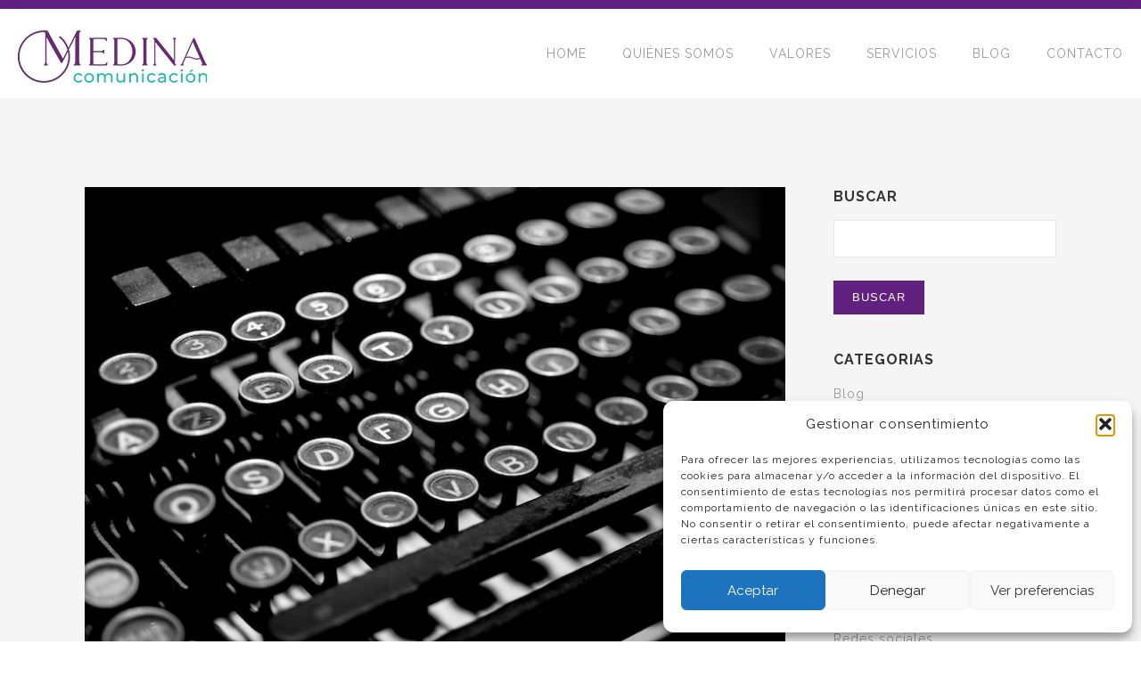

--- FILE ---
content_type: text/html; charset=UTF-8
request_url: https://www.medinacomunicacion.com/tag/citar/
body_size: 13443
content:
<!DOCTYPE html>
<!--[if lt IE 7]> <html class="no-js ie6 oldie"> <![endif]-->
<!--[if IE 7]>    <html class="no-js ie7 oldie"> <![endif]-->
<!--[if IE 8]>    <html class="no-js ie8 oldie"> <![endif]-->
<!--[if gt IE 8]><!-->
<html lang="es" class='no-js'>
    <!--<![endif]-->
    <head>
        <meta charset="UTF-8">
        <meta content='width=device-width, initial-scale=1.0' name='viewport'>
        <meta content='Consultoria de comunicación, relaciones públicas y gestiones con medios' name='description'>
        <meta content='Alicia Medina Comunicación' name='author'>
        <!--
          hash is
        -->
        <title>
            Tag Archive for &quot;citar&quot; - Medina Comunicación        </title>
        <link rel="stylesheet" type="text/css" href="https://www.medinacomunicacion.com/wp-content/themes/medina/style.css" media="all">
        <meta name='robots' content='max-image-preview:large' />
	<style>img:is([sizes="auto" i], [sizes^="auto," i]) { contain-intrinsic-size: 3000px 1500px }</style>
	<link rel='dns-prefetch' href='//static.addtoany.com' />
<link rel='dns-prefetch' href='//www.medinacomunicacion.com' />
<link rel='dns-prefetch' href='//www.googletagmanager.com' />
<script type="text/javascript">
/* <![CDATA[ */
window._wpemojiSettings = {"baseUrl":"https:\/\/s.w.org\/images\/core\/emoji\/16.0.1\/72x72\/","ext":".png","svgUrl":"https:\/\/s.w.org\/images\/core\/emoji\/16.0.1\/svg\/","svgExt":".svg","source":{"concatemoji":"https:\/\/www.medinacomunicacion.com\/wp-includes\/js\/wp-emoji-release.min.js?ver=51830aeb2a51d2359fa9588e028e425f"}};
/*! This file is auto-generated */
!function(s,n){var o,i,e;function c(e){try{var t={supportTests:e,timestamp:(new Date).valueOf()};sessionStorage.setItem(o,JSON.stringify(t))}catch(e){}}function p(e,t,n){e.clearRect(0,0,e.canvas.width,e.canvas.height),e.fillText(t,0,0);var t=new Uint32Array(e.getImageData(0,0,e.canvas.width,e.canvas.height).data),a=(e.clearRect(0,0,e.canvas.width,e.canvas.height),e.fillText(n,0,0),new Uint32Array(e.getImageData(0,0,e.canvas.width,e.canvas.height).data));return t.every(function(e,t){return e===a[t]})}function u(e,t){e.clearRect(0,0,e.canvas.width,e.canvas.height),e.fillText(t,0,0);for(var n=e.getImageData(16,16,1,1),a=0;a<n.data.length;a++)if(0!==n.data[a])return!1;return!0}function f(e,t,n,a){switch(t){case"flag":return n(e,"\ud83c\udff3\ufe0f\u200d\u26a7\ufe0f","\ud83c\udff3\ufe0f\u200b\u26a7\ufe0f")?!1:!n(e,"\ud83c\udde8\ud83c\uddf6","\ud83c\udde8\u200b\ud83c\uddf6")&&!n(e,"\ud83c\udff4\udb40\udc67\udb40\udc62\udb40\udc65\udb40\udc6e\udb40\udc67\udb40\udc7f","\ud83c\udff4\u200b\udb40\udc67\u200b\udb40\udc62\u200b\udb40\udc65\u200b\udb40\udc6e\u200b\udb40\udc67\u200b\udb40\udc7f");case"emoji":return!a(e,"\ud83e\udedf")}return!1}function g(e,t,n,a){var r="undefined"!=typeof WorkerGlobalScope&&self instanceof WorkerGlobalScope?new OffscreenCanvas(300,150):s.createElement("canvas"),o=r.getContext("2d",{willReadFrequently:!0}),i=(o.textBaseline="top",o.font="600 32px Arial",{});return e.forEach(function(e){i[e]=t(o,e,n,a)}),i}function t(e){var t=s.createElement("script");t.src=e,t.defer=!0,s.head.appendChild(t)}"undefined"!=typeof Promise&&(o="wpEmojiSettingsSupports",i=["flag","emoji"],n.supports={everything:!0,everythingExceptFlag:!0},e=new Promise(function(e){s.addEventListener("DOMContentLoaded",e,{once:!0})}),new Promise(function(t){var n=function(){try{var e=JSON.parse(sessionStorage.getItem(o));if("object"==typeof e&&"number"==typeof e.timestamp&&(new Date).valueOf()<e.timestamp+604800&&"object"==typeof e.supportTests)return e.supportTests}catch(e){}return null}();if(!n){if("undefined"!=typeof Worker&&"undefined"!=typeof OffscreenCanvas&&"undefined"!=typeof URL&&URL.createObjectURL&&"undefined"!=typeof Blob)try{var e="postMessage("+g.toString()+"("+[JSON.stringify(i),f.toString(),p.toString(),u.toString()].join(",")+"));",a=new Blob([e],{type:"text/javascript"}),r=new Worker(URL.createObjectURL(a),{name:"wpTestEmojiSupports"});return void(r.onmessage=function(e){c(n=e.data),r.terminate(),t(n)})}catch(e){}c(n=g(i,f,p,u))}t(n)}).then(function(e){for(var t in e)n.supports[t]=e[t],n.supports.everything=n.supports.everything&&n.supports[t],"flag"!==t&&(n.supports.everythingExceptFlag=n.supports.everythingExceptFlag&&n.supports[t]);n.supports.everythingExceptFlag=n.supports.everythingExceptFlag&&!n.supports.flag,n.DOMReady=!1,n.readyCallback=function(){n.DOMReady=!0}}).then(function(){return e}).then(function(){var e;n.supports.everything||(n.readyCallback(),(e=n.source||{}).concatemoji?t(e.concatemoji):e.wpemoji&&e.twemoji&&(t(e.twemoji),t(e.wpemoji)))}))}((window,document),window._wpemojiSettings);
/* ]]> */
</script>
<style id='wp-emoji-styles-inline-css' type='text/css'>

	img.wp-smiley, img.emoji {
		display: inline !important;
		border: none !important;
		box-shadow: none !important;
		height: 1em !important;
		width: 1em !important;
		margin: 0 0.07em !important;
		vertical-align: -0.1em !important;
		background: none !important;
		padding: 0 !important;
	}
</style>
<link rel='stylesheet' id='wp-block-library-css' href='https://www.medinacomunicacion.com/wp-includes/css/dist/block-library/style.min.css?ver=51830aeb2a51d2359fa9588e028e425f' type='text/css' media='all' />
<style id='classic-theme-styles-inline-css' type='text/css'>
/*! This file is auto-generated */
.wp-block-button__link{color:#fff;background-color:#32373c;border-radius:9999px;box-shadow:none;text-decoration:none;padding:calc(.667em + 2px) calc(1.333em + 2px);font-size:1.125em}.wp-block-file__button{background:#32373c;color:#fff;text-decoration:none}
</style>
<style id='global-styles-inline-css' type='text/css'>
:root{--wp--preset--aspect-ratio--square: 1;--wp--preset--aspect-ratio--4-3: 4/3;--wp--preset--aspect-ratio--3-4: 3/4;--wp--preset--aspect-ratio--3-2: 3/2;--wp--preset--aspect-ratio--2-3: 2/3;--wp--preset--aspect-ratio--16-9: 16/9;--wp--preset--aspect-ratio--9-16: 9/16;--wp--preset--color--black: #000000;--wp--preset--color--cyan-bluish-gray: #abb8c3;--wp--preset--color--white: #ffffff;--wp--preset--color--pale-pink: #f78da7;--wp--preset--color--vivid-red: #cf2e2e;--wp--preset--color--luminous-vivid-orange: #ff6900;--wp--preset--color--luminous-vivid-amber: #fcb900;--wp--preset--color--light-green-cyan: #7bdcb5;--wp--preset--color--vivid-green-cyan: #00d084;--wp--preset--color--pale-cyan-blue: #8ed1fc;--wp--preset--color--vivid-cyan-blue: #0693e3;--wp--preset--color--vivid-purple: #9b51e0;--wp--preset--gradient--vivid-cyan-blue-to-vivid-purple: linear-gradient(135deg,rgba(6,147,227,1) 0%,rgb(155,81,224) 100%);--wp--preset--gradient--light-green-cyan-to-vivid-green-cyan: linear-gradient(135deg,rgb(122,220,180) 0%,rgb(0,208,130) 100%);--wp--preset--gradient--luminous-vivid-amber-to-luminous-vivid-orange: linear-gradient(135deg,rgba(252,185,0,1) 0%,rgba(255,105,0,1) 100%);--wp--preset--gradient--luminous-vivid-orange-to-vivid-red: linear-gradient(135deg,rgba(255,105,0,1) 0%,rgb(207,46,46) 100%);--wp--preset--gradient--very-light-gray-to-cyan-bluish-gray: linear-gradient(135deg,rgb(238,238,238) 0%,rgb(169,184,195) 100%);--wp--preset--gradient--cool-to-warm-spectrum: linear-gradient(135deg,rgb(74,234,220) 0%,rgb(151,120,209) 20%,rgb(207,42,186) 40%,rgb(238,44,130) 60%,rgb(251,105,98) 80%,rgb(254,248,76) 100%);--wp--preset--gradient--blush-light-purple: linear-gradient(135deg,rgb(255,206,236) 0%,rgb(152,150,240) 100%);--wp--preset--gradient--blush-bordeaux: linear-gradient(135deg,rgb(254,205,165) 0%,rgb(254,45,45) 50%,rgb(107,0,62) 100%);--wp--preset--gradient--luminous-dusk: linear-gradient(135deg,rgb(255,203,112) 0%,rgb(199,81,192) 50%,rgb(65,88,208) 100%);--wp--preset--gradient--pale-ocean: linear-gradient(135deg,rgb(255,245,203) 0%,rgb(182,227,212) 50%,rgb(51,167,181) 100%);--wp--preset--gradient--electric-grass: linear-gradient(135deg,rgb(202,248,128) 0%,rgb(113,206,126) 100%);--wp--preset--gradient--midnight: linear-gradient(135deg,rgb(2,3,129) 0%,rgb(40,116,252) 100%);--wp--preset--font-size--small: 13px;--wp--preset--font-size--medium: 20px;--wp--preset--font-size--large: 36px;--wp--preset--font-size--x-large: 42px;--wp--preset--spacing--20: 0.44rem;--wp--preset--spacing--30: 0.67rem;--wp--preset--spacing--40: 1rem;--wp--preset--spacing--50: 1.5rem;--wp--preset--spacing--60: 2.25rem;--wp--preset--spacing--70: 3.38rem;--wp--preset--spacing--80: 5.06rem;--wp--preset--shadow--natural: 6px 6px 9px rgba(0, 0, 0, 0.2);--wp--preset--shadow--deep: 12px 12px 50px rgba(0, 0, 0, 0.4);--wp--preset--shadow--sharp: 6px 6px 0px rgba(0, 0, 0, 0.2);--wp--preset--shadow--outlined: 6px 6px 0px -3px rgba(255, 255, 255, 1), 6px 6px rgba(0, 0, 0, 1);--wp--preset--shadow--crisp: 6px 6px 0px rgba(0, 0, 0, 1);}:where(.is-layout-flex){gap: 0.5em;}:where(.is-layout-grid){gap: 0.5em;}body .is-layout-flex{display: flex;}.is-layout-flex{flex-wrap: wrap;align-items: center;}.is-layout-flex > :is(*, div){margin: 0;}body .is-layout-grid{display: grid;}.is-layout-grid > :is(*, div){margin: 0;}:where(.wp-block-columns.is-layout-flex){gap: 2em;}:where(.wp-block-columns.is-layout-grid){gap: 2em;}:where(.wp-block-post-template.is-layout-flex){gap: 1.25em;}:where(.wp-block-post-template.is-layout-grid){gap: 1.25em;}.has-black-color{color: var(--wp--preset--color--black) !important;}.has-cyan-bluish-gray-color{color: var(--wp--preset--color--cyan-bluish-gray) !important;}.has-white-color{color: var(--wp--preset--color--white) !important;}.has-pale-pink-color{color: var(--wp--preset--color--pale-pink) !important;}.has-vivid-red-color{color: var(--wp--preset--color--vivid-red) !important;}.has-luminous-vivid-orange-color{color: var(--wp--preset--color--luminous-vivid-orange) !important;}.has-luminous-vivid-amber-color{color: var(--wp--preset--color--luminous-vivid-amber) !important;}.has-light-green-cyan-color{color: var(--wp--preset--color--light-green-cyan) !important;}.has-vivid-green-cyan-color{color: var(--wp--preset--color--vivid-green-cyan) !important;}.has-pale-cyan-blue-color{color: var(--wp--preset--color--pale-cyan-blue) !important;}.has-vivid-cyan-blue-color{color: var(--wp--preset--color--vivid-cyan-blue) !important;}.has-vivid-purple-color{color: var(--wp--preset--color--vivid-purple) !important;}.has-black-background-color{background-color: var(--wp--preset--color--black) !important;}.has-cyan-bluish-gray-background-color{background-color: var(--wp--preset--color--cyan-bluish-gray) !important;}.has-white-background-color{background-color: var(--wp--preset--color--white) !important;}.has-pale-pink-background-color{background-color: var(--wp--preset--color--pale-pink) !important;}.has-vivid-red-background-color{background-color: var(--wp--preset--color--vivid-red) !important;}.has-luminous-vivid-orange-background-color{background-color: var(--wp--preset--color--luminous-vivid-orange) !important;}.has-luminous-vivid-amber-background-color{background-color: var(--wp--preset--color--luminous-vivid-amber) !important;}.has-light-green-cyan-background-color{background-color: var(--wp--preset--color--light-green-cyan) !important;}.has-vivid-green-cyan-background-color{background-color: var(--wp--preset--color--vivid-green-cyan) !important;}.has-pale-cyan-blue-background-color{background-color: var(--wp--preset--color--pale-cyan-blue) !important;}.has-vivid-cyan-blue-background-color{background-color: var(--wp--preset--color--vivid-cyan-blue) !important;}.has-vivid-purple-background-color{background-color: var(--wp--preset--color--vivid-purple) !important;}.has-black-border-color{border-color: var(--wp--preset--color--black) !important;}.has-cyan-bluish-gray-border-color{border-color: var(--wp--preset--color--cyan-bluish-gray) !important;}.has-white-border-color{border-color: var(--wp--preset--color--white) !important;}.has-pale-pink-border-color{border-color: var(--wp--preset--color--pale-pink) !important;}.has-vivid-red-border-color{border-color: var(--wp--preset--color--vivid-red) !important;}.has-luminous-vivid-orange-border-color{border-color: var(--wp--preset--color--luminous-vivid-orange) !important;}.has-luminous-vivid-amber-border-color{border-color: var(--wp--preset--color--luminous-vivid-amber) !important;}.has-light-green-cyan-border-color{border-color: var(--wp--preset--color--light-green-cyan) !important;}.has-vivid-green-cyan-border-color{border-color: var(--wp--preset--color--vivid-green-cyan) !important;}.has-pale-cyan-blue-border-color{border-color: var(--wp--preset--color--pale-cyan-blue) !important;}.has-vivid-cyan-blue-border-color{border-color: var(--wp--preset--color--vivid-cyan-blue) !important;}.has-vivid-purple-border-color{border-color: var(--wp--preset--color--vivid-purple) !important;}.has-vivid-cyan-blue-to-vivid-purple-gradient-background{background: var(--wp--preset--gradient--vivid-cyan-blue-to-vivid-purple) !important;}.has-light-green-cyan-to-vivid-green-cyan-gradient-background{background: var(--wp--preset--gradient--light-green-cyan-to-vivid-green-cyan) !important;}.has-luminous-vivid-amber-to-luminous-vivid-orange-gradient-background{background: var(--wp--preset--gradient--luminous-vivid-amber-to-luminous-vivid-orange) !important;}.has-luminous-vivid-orange-to-vivid-red-gradient-background{background: var(--wp--preset--gradient--luminous-vivid-orange-to-vivid-red) !important;}.has-very-light-gray-to-cyan-bluish-gray-gradient-background{background: var(--wp--preset--gradient--very-light-gray-to-cyan-bluish-gray) !important;}.has-cool-to-warm-spectrum-gradient-background{background: var(--wp--preset--gradient--cool-to-warm-spectrum) !important;}.has-blush-light-purple-gradient-background{background: var(--wp--preset--gradient--blush-light-purple) !important;}.has-blush-bordeaux-gradient-background{background: var(--wp--preset--gradient--blush-bordeaux) !important;}.has-luminous-dusk-gradient-background{background: var(--wp--preset--gradient--luminous-dusk) !important;}.has-pale-ocean-gradient-background{background: var(--wp--preset--gradient--pale-ocean) !important;}.has-electric-grass-gradient-background{background: var(--wp--preset--gradient--electric-grass) !important;}.has-midnight-gradient-background{background: var(--wp--preset--gradient--midnight) !important;}.has-small-font-size{font-size: var(--wp--preset--font-size--small) !important;}.has-medium-font-size{font-size: var(--wp--preset--font-size--medium) !important;}.has-large-font-size{font-size: var(--wp--preset--font-size--large) !important;}.has-x-large-font-size{font-size: var(--wp--preset--font-size--x-large) !important;}
:where(.wp-block-post-template.is-layout-flex){gap: 1.25em;}:where(.wp-block-post-template.is-layout-grid){gap: 1.25em;}
:where(.wp-block-columns.is-layout-flex){gap: 2em;}:where(.wp-block-columns.is-layout-grid){gap: 2em;}
:root :where(.wp-block-pullquote){font-size: 1.5em;line-height: 1.6;}
</style>
<link rel='stylesheet' id='cmplz-general-css' href='https://www.medinacomunicacion.com/wp-content/plugins/complianz-gdpr/assets/css/cookieblocker.min.css?ver=1766053673' type='text/css' media='all' />
<link rel='stylesheet' id='addtoany-css' href='https://www.medinacomunicacion.com/wp-content/plugins/add-to-any/addtoany.min.css?ver=1.16' type='text/css' media='all' />
<script type="text/javascript" id="addtoany-core-js-before">
/* <![CDATA[ */
window.a2a_config=window.a2a_config||{};a2a_config.callbacks=[];a2a_config.overlays=[];a2a_config.templates={};a2a_localize = {
	Share: "Compartir",
	Save: "Guardar",
	Subscribe: "Suscribir",
	Email: "Correo electrónico",
	Bookmark: "Marcador",
	ShowAll: "Mostrar todo",
	ShowLess: "Mostrar menos",
	FindServices: "Encontrar servicio(s)",
	FindAnyServiceToAddTo: "Encuentra al instante cualquier servicio para añadir a",
	PoweredBy: "Funciona con",
	ShareViaEmail: "Compartir por correo electrónico",
	SubscribeViaEmail: "Suscribirse a través de correo electrónico",
	BookmarkInYourBrowser: "Añadir a marcadores de tu navegador",
	BookmarkInstructions: "Presiona «Ctrl+D» o «\u2318+D» para añadir esta página a marcadores",
	AddToYourFavorites: "Añadir a tus favoritos",
	SendFromWebOrProgram: "Enviar desde cualquier dirección o programa de correo electrónico ",
	EmailProgram: "Programa de correo electrónico",
	More: "Más&#8230;",
	ThanksForSharing: "¡Gracias por compartir!",
	ThanksForFollowing: "¡Gracias por seguirnos!"
};
/* ]]> */
</script>
<script type="text/javascript" defer src="https://static.addtoany.com/menu/page.js" id="addtoany-core-js"></script>
<script type="text/javascript" src="https://www.medinacomunicacion.com/wp-includes/js/jquery/jquery.min.js?ver=3.7.1" id="jquery-core-js"></script>
<script type="text/javascript" src="https://www.medinacomunicacion.com/wp-includes/js/jquery/jquery-migrate.min.js?ver=3.4.1" id="jquery-migrate-js"></script>
<script type="text/javascript" defer src="https://www.medinacomunicacion.com/wp-content/plugins/add-to-any/addtoany.min.js?ver=1.1" id="addtoany-jquery-js"></script>

<!-- Fragmento de código de la etiqueta de Google (gtag.js) añadida por Site Kit -->
<!-- Fragmento de código de Google Analytics añadido por Site Kit -->
<script type="text/javascript" src="https://www.googletagmanager.com/gtag/js?id=GT-NGPXLR7" id="google_gtagjs-js" async></script>
<script type="text/javascript" id="google_gtagjs-js-after">
/* <![CDATA[ */
window.dataLayer = window.dataLayer || [];function gtag(){dataLayer.push(arguments);}
gtag("set","linker",{"domains":["www.medinacomunicacion.com"]});
gtag("js", new Date());
gtag("set", "developer_id.dZTNiMT", true);
gtag("config", "GT-NGPXLR7");
/* ]]> */
</script>
<link rel="https://api.w.org/" href="https://www.medinacomunicacion.com/wp-json/" /><link rel="alternate" title="JSON" type="application/json" href="https://www.medinacomunicacion.com/wp-json/wp/v2/tags/71" /><meta name="generator" content="Site Kit by Google 1.168.0" />			<style>.cmplz-hidden {
					display: none !important;
				}</style><link rel="icon" href="https://www.medinacomunicacion.com/wp-content/uploads/2022/09/cropped-circular-degradado_150ppp-copia-32x32.png" sizes="32x32" />
<link rel="icon" href="https://www.medinacomunicacion.com/wp-content/uploads/2022/09/cropped-circular-degradado_150ppp-copia-192x192.png" sizes="192x192" />
<link rel="apple-touch-icon" href="https://www.medinacomunicacion.com/wp-content/uploads/2022/09/cropped-circular-degradado_150ppp-copia-180x180.png" />
<meta name="msapplication-TileImage" content="https://www.medinacomunicacion.com/wp-content/uploads/2022/09/cropped-circular-degradado_150ppp-copia-270x270.png" />
        <script src="https://www.medinacomunicacion.com/wp-content/themes/medina/js/libs.js" type="text/javascript"></script>
        <script>
            // terrificjs bootstrap
            (function ($) {
                jQuery(document).ready(function () {
                    var $page = jQuery('body');
                    var config = {
                        dependencyPath: {
                            plugin: 'https://www.medinacomunicacion.com/wp-content/themes/medina/js/'
                        }
                    }
                    var application = new Tc.Application($page, config);
                    application.registerModules();
                    application.start();
                });
            })(Tc.$);
        </script>
        <link rel="shortcut icon" href="https://www.medinacomunicacion.com/wp-content/themes/medina/images/favicon.ico"/>
        <link href="https://fonts.googleapis.com/css?family=Raleway:400,700,300" media="screen" rel="stylesheet" type="text/css" />
        <script src="https://www.medinacomunicacion.com/wp-content/themes/medina/js/masonry.pkgd.js" type="text/javascript"></script>
        <script src="https://www.medinacomunicacion.com/wp-content/themes/medina/js/imagesloaded.pkgd.min.js" type="text/javascript"></script>
        <script src="https://www.medinacomunicacion.com/wp-content/themes/medina/js/slick.min.js" type="text/javascript"></script>
        <script src="https://www.medinacomunicacion.com/wp-content/themes/medina/js/jquery.cookie.js" type="text/javascript"></script>
        <script src="https://www.medinacomunicacion.com/wp-content/themes/medina/js/json2.js" type="text/javascript"></script>
        <script src="https://www.medinacomunicacion.com/wp-content/themes/medina/js/jquery.url.js" type="text/javascript"></script>

<script type="text/plain" data-service="google-analytics" data-category="statistics">
 (function(i,s,o,g,r,a,m){i['GoogleAnalyticsObject']=r;i[r]=i[r]||function(){
 (i[r].q=i[r].q||[]).push(arguments)},i[r].l=1*new Date();a=s.createElement(o),
 m=s.getElementsByTagName(o)[0];a.async=1;a.src=g;m.parentNode.insertBefore(a,m)
 })(window,document,'script','https://www.google-analytics.com/analytics.js','ga');

 ga('create', 'UA-81424118-1', 'auto');
 ga('send', 'pageview');

</script>

    </head>
    <body data-rsssl=1 data-cmplz=1 class=''>
        <a id='top'></a>
        <div style="border-top: 10px solid #612080"></div>
        <div class='contain-to-grid sticky fullwidth'>
            <nav class='top-bar onepage' data-options='sticky_on: large' data-topbar=''>
                <ul class='title-area'>
                    <li class='name'>
                        <h1>
                            <a href='https://www.medinacomunicacion.com/'>
                                <img alt="" src="https://www.medinacomunicacion.com/wp-content/themes/medina/images/logo.png" />
                            </a>
                        </h1>
                    </li>
                    <li class='toggle-topbar menu-icon'>
                        <a href='#'>Menu</a>
                    </li>
                </ul>

                        <section class='top-bar-sectionPage'>
                            <ul class='right'>
                                <li>
                                    <a href='https://www.medinacomunicacion.com/#top'>HOME</a>
                                </li>
                                <li>
                                    <a href='https://www.medinacomunicacion.com/#about'>QUIÉNES SOMOS</a>
                                </li>
                                <li>
                                    <a href='https://www.medinacomunicacion.com/#valors'>VALORES</a>
                                </li>
                                <li>
                                    <a href='https://www.medinacomunicacion.com/#services'>SERVICIOS</a>
                                </li>
                                <li>
                                    <a href='https://www.medinacomunicacion.com/#blog'>BLOG</a>
                                </li>
                                <li>
                                <a href='https://www.medinacomunicacion.com/#contact'>CONTACTO</a>
                            </li>
                            </ul>



                    </section>
            </nav>
        </div>
        <div id='main' role='main'>
<div class='full' style='background: #f5f5f5'>
    <div class='row'>
        <div class='large-9 columns'>
            
            <div class='big mod modBlogPost'>
                <div class='images'>
                    <div class='image'>
                        <!-- imagenes a 800 por 533 -->
                        <img width="800" height="533" src="https://www.medinacomunicacion.com/wp-content/uploads/2017/12/periodismo.jpg" class="attachment-full size-full wp-post-image" alt="" decoding="async" fetchpriority="high" srcset="https://www.medinacomunicacion.com/wp-content/uploads/2017/12/periodismo.jpg 800w, https://www.medinacomunicacion.com/wp-content/uploads/2017/12/periodismo-300x200.jpg 300w, https://www.medinacomunicacion.com/wp-content/uploads/2017/12/periodismo-768x512.jpg 768w" sizes="(max-width: 800px) 100vw, 800px" />                    </div>
                </div>
                <div class='content'>
                    <p class='info'>
                        </span>
                        </span>
                    </p>
                    <h3><a href="https://www.medinacomunicacion.com/citar-la-fuente-una-cuestion-de-respeto/">Citar la fuente: una cuestión de respeto</a></h3>
                    <p>A todos nos gusta que se reconozcan nuestros méritos y en el caso de los medios de comunicación es de recibo que si dan una primicia o una exclusiva se les cite. <strong>Veo cómo algunos periodistas muestran su enfado en las redes sociales cuando otro medio se hace eco de una publicación o más bien la hace suya sin mencionar la fuente de la que procede.</strong> <a href="https://www.medinacomunicacion.com/citar-la-fuente-una-cuestion-de-respeto/#more-462" class="more-link"><span aria-label="Sigue leyendo Citar la fuente: una cuestión de respeto">(más&hellip;)</span></a></p>
<div class="addtoany_share_save_container addtoany_content addtoany_content_bottom"><div class="addtoany_header">Compartir</div><div class="a2a_kit a2a_kit_size_32 addtoany_list" data-a2a-url="https://www.medinacomunicacion.com/citar-la-fuente-una-cuestion-de-respeto/" data-a2a-title="Citar la fuente: una cuestión de respeto"><a class="a2a_button_linkedin" href="https://www.addtoany.com/add_to/linkedin?linkurl=https%3A%2F%2Fwww.medinacomunicacion.com%2Fcitar-la-fuente-una-cuestion-de-respeto%2F&amp;linkname=Citar%20la%20fuente%3A%20una%20cuesti%C3%B3n%20de%20respeto" title="LinkedIn" rel="nofollow noopener" target="_blank"></a><a class="a2a_button_x" href="https://www.addtoany.com/add_to/x?linkurl=https%3A%2F%2Fwww.medinacomunicacion.com%2Fcitar-la-fuente-una-cuestion-de-respeto%2F&amp;linkname=Citar%20la%20fuente%3A%20una%20cuesti%C3%B3n%20de%20respeto" title="X" rel="nofollow noopener" target="_blank"></a></div></div>                    <div class='spacing'></div>
                    <a class="button small" href="https://www.medinacomunicacion.com/citar-la-fuente-una-cuestion-de-respeto/">Leer más</a>
                </div>
            </div>
            
            
                        <div class='pager' data-connectors='1'>
               
                  &nbsp;&nbsp;  
                   
            </div>
            <div class='four spacing'></div>
        </div>
        <!-- inicio del sidebar -->
        <div class='large-3 columns' id='sidebar'>
    <div id="search-3" class="links widget_search"><h3>Buscar</h3><form role="search" method="get" id="searchform" class="searchform" action="https://www.medinacomunicacion.com/">
				<div>
					<label class="screen-reader-text" for="s">Buscar:</label>
					<input type="text" value="" name="s" id="s" />
					<input type="submit" id="searchsubmit" value="Buscar" />
				</div>
			</form></div><div id="categories-3" class="links widget_categories"><h3>Categorias</h3>
			<ul>
					<li class="cat-item cat-item-376"><a href="https://www.medinacomunicacion.com/category/blog/">Blog</a>
</li>
	<li class="cat-item cat-item-2"><a href="https://www.medinacomunicacion.com/category/blog/comunicacion/">Comunicación</a>
</li>
	<li class="cat-item cat-item-3"><a href="https://www.medinacomunicacion.com/category/blog/comunicacion-interna/">Comunicación interna</a>
</li>
	<li class="cat-item cat-item-422"><a href="https://www.medinacomunicacion.com/category/blog/contenido/">Contenido</a>
</li>
	<li class="cat-item cat-item-4"><a href="https://www.medinacomunicacion.com/category/blog/emprendimiento/">Emprendimiento</a>
</li>
	<li class="cat-item cat-item-572"><a href="https://www.medinacomunicacion.com/category/formacion/">Formación</a>
</li>
	<li class="cat-item cat-item-583"><a href="https://www.medinacomunicacion.com/category/blog/inteligencia-artificial/">Inteligencia artificial</a>
</li>
	<li class="cat-item cat-item-5"><a href="https://www.medinacomunicacion.com/category/blog/marketing/">Marketing</a>
</li>
	<li class="cat-item cat-item-6"><a href="https://www.medinacomunicacion.com/category/blog/periodismo/">Periodismo</a>
</li>
	<li class="cat-item cat-item-417"><a href="https://www.medinacomunicacion.com/category/blog/posicionamiento/">Posicionamiento</a>
</li>
	<li class="cat-item cat-item-7"><a href="https://www.medinacomunicacion.com/category/blog/publicidad/">Publicidad</a>
</li>
	<li class="cat-item cat-item-8"><a href="https://www.medinacomunicacion.com/category/blog/redes-sociales/">Redes sociales</a>
</li>
	<li class="cat-item cat-item-9"><a href="https://www.medinacomunicacion.com/category/blog/television/">Televisión</a>
</li>
			</ul>

			</div><div id="tag_cloud-2" class="links widget_tag_cloud"><h3>Etiquetas</h3><div class="tagcloud"><a href="https://www.medinacomunicacion.com/tag/agencia-de-comunicacion/" class="tag-cloud-link tag-link-388 tag-link-position-1" style="font-size: 11.827338129496pt;" aria-label="agencia de comunicación (11 elementos)">agencia de comunicación</a>
<a href="https://www.medinacomunicacion.com/tag/apm/" class="tag-cloud-link tag-link-32 tag-link-position-2" style="font-size: 10.014388489209pt;" aria-label="apm (7 elementos)">apm</a>
<a href="https://www.medinacomunicacion.com/tag/calidad/" class="tag-cloud-link tag-link-58 tag-link-position-3" style="font-size: 9.5107913669065pt;" aria-label="calidad (6 elementos)">calidad</a>
<a href="https://www.medinacomunicacion.com/tag/campanas/" class="tag-cloud-link tag-link-60 tag-link-position-4" style="font-size: 8pt;" aria-label="campañas (4 elementos)">campañas</a>
<a href="https://www.medinacomunicacion.com/tag/cliente/" class="tag-cloud-link tag-link-72 tag-link-position-5" style="font-size: 8.8057553956835pt;" aria-label="cliente (5 elementos)">cliente</a>
<a href="https://www.medinacomunicacion.com/tag/comercial/" class="tag-cloud-link tag-link-79 tag-link-position-6" style="font-size: 10.014388489209pt;" aria-label="comercial (7 elementos)">comercial</a>
<a href="https://www.medinacomunicacion.com/tag/comunicacion-corporativa/" class="tag-cloud-link tag-link-423 tag-link-position-7" style="font-size: 10.014388489209pt;" aria-label="comunicacion corporativa (7 elementos)">comunicacion corporativa</a>
<a href="https://www.medinacomunicacion.com/tag/comunicacion-2/" class="tag-cloud-link tag-link-84 tag-link-position-8" style="font-size: 22pt;" aria-label="comunicación (121 elementos)">comunicación</a>
<a href="https://www.medinacomunicacion.com/tag/comunicacion-interna/" class="tag-cloud-link tag-link-88 tag-link-position-9" style="font-size: 8.8057553956835pt;" aria-label="comunicación interna (5 elementos)">comunicación interna</a>
<a href="https://www.medinacomunicacion.com/tag/confianza/" class="tag-cloud-link tag-link-96 tag-link-position-10" style="font-size: 8.8057553956835pt;" aria-label="confianza (5 elementos)">confianza</a>
<a href="https://www.medinacomunicacion.com/tag/consejos/" class="tag-cloud-link tag-link-100 tag-link-position-11" style="font-size: 12.834532374101pt;" aria-label="consejos (14 elementos)">consejos</a>
<a href="https://www.medinacomunicacion.com/tag/contenido/" class="tag-cloud-link tag-link-107 tag-link-position-12" style="font-size: 15.05035971223pt;" aria-label="contenido (24 elementos)">contenido</a>
<a href="https://www.medinacomunicacion.com/tag/crisis/" class="tag-cloud-link tag-link-119 tag-link-position-13" style="font-size: 8pt;" aria-label="crisis (4 elementos)">crisis</a>
<a href="https://www.medinacomunicacion.com/tag/empresas/" class="tag-cloud-link tag-link-145 tag-link-position-14" style="font-size: 13.035971223022pt;" aria-label="empresas (15 elementos)">empresas</a>
<a href="https://www.medinacomunicacion.com/tag/entrevista/" class="tag-cloud-link tag-link-148 tag-link-position-15" style="font-size: 11.827338129496pt;" aria-label="entrevista (11 elementos)">entrevista</a>
<a href="https://www.medinacomunicacion.com/tag/errores/" class="tag-cloud-link tag-link-153 tag-link-position-16" style="font-size: 8pt;" aria-label="errores (4 elementos)">errores</a>
<a href="https://www.medinacomunicacion.com/tag/estrategia/" class="tag-cloud-link tag-link-420 tag-link-position-17" style="font-size: 8.8057553956835pt;" aria-label="estrategia (5 elementos)">estrategia</a>
<a href="https://www.medinacomunicacion.com/tag/experiencia/" class="tag-cloud-link tag-link-158 tag-link-position-18" style="font-size: 8.8057553956835pt;" aria-label="experiencia (5 elementos)">experiencia</a>
<a href="https://www.medinacomunicacion.com/tag/formacion/" class="tag-cloud-link tag-link-169 tag-link-position-19" style="font-size: 9.5107913669065pt;" aria-label="formación (6 elementos)">formación</a>
<a href="https://www.medinacomunicacion.com/tag/gabinete-de-prensa/" class="tag-cloud-link tag-link-177 tag-link-position-20" style="font-size: 12.834532374101pt;" aria-label="gabinete de prensa (14 elementos)">gabinete de prensa</a>
<a href="https://www.medinacomunicacion.com/tag/honestidad/" class="tag-cloud-link tag-link-183 tag-link-position-21" style="font-size: 11.424460431655pt;" aria-label="honestidad (10 elementos)">honestidad</a>
<a href="https://www.medinacomunicacion.com/tag/imagen/" class="tag-cloud-link tag-link-187 tag-link-position-22" style="font-size: 10.014388489209pt;" aria-label="imagen (7 elementos)">imagen</a>
<a href="https://www.medinacomunicacion.com/tag/imagenes/" class="tag-cloud-link tag-link-188 tag-link-position-23" style="font-size: 8pt;" aria-label="imágenes (4 elementos)">imágenes</a>
<a href="https://www.medinacomunicacion.com/tag/infografia/" class="tag-cloud-link tag-link-389 tag-link-position-24" style="font-size: 14.647482014388pt;" aria-label="infografía (22 elementos)">infografía</a>
<a href="https://www.medinacomunicacion.com/tag/infografias/" class="tag-cloud-link tag-link-194 tag-link-position-25" style="font-size: 8pt;" aria-label="infografías (4 elementos)">infografías</a>
<a href="https://www.medinacomunicacion.com/tag/informacion/" class="tag-cloud-link tag-link-195 tag-link-position-26" style="font-size: 11.827338129496pt;" aria-label="información (11 elementos)">información</a>
<a href="https://www.medinacomunicacion.com/tag/informe-profesion-periodistica/" class="tag-cloud-link tag-link-199 tag-link-position-27" style="font-size: 11.424460431655pt;" aria-label="informe profesión periodística (10 elementos)">informe profesión periodística</a>
<a href="https://www.medinacomunicacion.com/tag/llamadas/" class="tag-cloud-link tag-link-223 tag-link-position-28" style="font-size: 10.014388489209pt;" aria-label="llamadas (7 elementos)">llamadas</a>
<a href="https://www.medinacomunicacion.com/tag/marketing-2/" class="tag-cloud-link tag-link-229 tag-link-position-29" style="font-size: 12.532374100719pt;" aria-label="marketing (13 elementos)">marketing</a>
<a href="https://www.medinacomunicacion.com/tag/medicion/" class="tag-cloud-link tag-link-233 tag-link-position-30" style="font-size: 10.014388489209pt;" aria-label="medición (7 elementos)">medición</a>
<a href="https://www.medinacomunicacion.com/tag/medios/" class="tag-cloud-link tag-link-234 tag-link-position-31" style="font-size: 9.5107913669065pt;" aria-label="medios (6 elementos)">medios</a>
<a href="https://www.medinacomunicacion.com/tag/medios-de-comunicacion/" class="tag-cloud-link tag-link-235 tag-link-position-32" style="font-size: 10.014388489209pt;" aria-label="medios de comunicación (7 elementos)">medios de comunicación</a>
<a href="https://www.medinacomunicacion.com/tag/mensajes/" class="tag-cloud-link tag-link-240 tag-link-position-33" style="font-size: 8.8057553956835pt;" aria-label="mensajes (5 elementos)">mensajes</a>
<a href="https://www.medinacomunicacion.com/tag/nota-de-prensa/" class="tag-cloud-link tag-link-251 tag-link-position-34" style="font-size: 8.8057553956835pt;" aria-label="nota de prensa (5 elementos)">nota de prensa</a>
<a href="https://www.medinacomunicacion.com/tag/notas-de-prensa/" class="tag-cloud-link tag-link-252 tag-link-position-35" style="font-size: 14.647482014388pt;" aria-label="notas de prensa (22 elementos)">notas de prensa</a>
<a href="https://www.medinacomunicacion.com/tag/periodismo-2/" class="tag-cloud-link tag-link-269 tag-link-position-36" style="font-size: 16.661870503597pt;" aria-label="periodismo (35 elementos)">periodismo</a>
<a href="https://www.medinacomunicacion.com/tag/periodistas/" class="tag-cloud-link tag-link-272 tag-link-position-37" style="font-size: 16.359712230216pt;" aria-label="periodistas (33 elementos)">periodistas</a>
<a href="https://www.medinacomunicacion.com/tag/planificacion/" class="tag-cloud-link tag-link-279 tag-link-position-38" style="font-size: 10.517985611511pt;" aria-label="planificación (8 elementos)">planificación</a>
<a href="https://www.medinacomunicacion.com/tag/publicidad/" class="tag-cloud-link tag-link-305 tag-link-position-39" style="font-size: 12.834532374101pt;" aria-label="publicidad (14 elementos)">publicidad</a>
<a href="https://www.medinacomunicacion.com/tag/pymes/" class="tag-cloud-link tag-link-310 tag-link-position-40" style="font-size: 11.424460431655pt;" aria-label="pymes (10 elementos)">pymes</a>
<a href="https://www.medinacomunicacion.com/tag/publico/" class="tag-cloud-link tag-link-429 tag-link-position-41" style="font-size: 8.8057553956835pt;" aria-label="público (5 elementos)">público</a>
<a href="https://www.medinacomunicacion.com/tag/redes-sociales/" class="tag-cloud-link tag-link-415 tag-link-position-42" style="font-size: 16.158273381295pt;" aria-label="redes-sociales (31 elementos)">redes-sociales</a>
<a href="https://www.medinacomunicacion.com/tag/redes-sociales-2/" class="tag-cloud-link tag-link-316 tag-link-position-43" style="font-size: 12.834532374101pt;" aria-label="redes sociales (14 elementos)">redes sociales</a>
<a href="https://www.medinacomunicacion.com/tag/rueda-de-prensa/" class="tag-cloud-link tag-link-330 tag-link-position-44" style="font-size: 10.014388489209pt;" aria-label="rueda de prensa (7 elementos)">rueda de prensa</a>
<a href="https://www.medinacomunicacion.com/tag/social-media/" class="tag-cloud-link tag-link-343 tag-link-position-45" style="font-size: 11.827338129496pt;" aria-label="social media (11 elementos)">social media</a></div>
</div>    <div class='four spacing'></div>
</div>
        <!-- final del sidebar -->
    </div>
</div>

<div class='full no-padding' style='background: #612080'>
        <div class='two spacing'></div>
        <div class='row'>
          <div class='large-12 columns'>
            <p>©2026 Medina Comunicación | <a style="color:#999;" href="/aviso-legal">AVISO LEGAL</a> | <a style="color:#999;" href="/cookies">COOKIES</a> | <a style="color:#999;" href="/politica-de-privacidad">POLÍTICA DE PRIVACIDAD</a></p>  
          </div>
        </div>
        <div class='spacing'></div>
</div>
    
</div>
    <script src="https://www.medinacomunicacion.com/wp-content/themes/medina/js/jquery.countTo.js" type="text/javascript"></script>
    <script src="https://www.medinacomunicacion.com/wp-content/themes/medina/js/jquery.appear.js" type="text/javascript"></script>
    <script src="https://www.medinacomunicacion.com/wp-content/themes/medina/js/jquery.validate.js" type="text/javascript"></script>
    <script src="https://www.medinacomunicacion.com/wp-content/themes/medina/js/jquery.sequence-min.js" type="text/javascript"></script>
    <script src="https://www.medinacomunicacion.com/wp-content/themes/medina/js/jquery.easing.1.3.js" type="text/javascript"></script>
    <script src="https://www.medinacomunicacion.com/wp-content/themes/medina/js/app.js" type="text/javascript"></script>
    <script src="https://www.medinacomunicacion.com/wp-content/themes/medina/js/jquery.sequence-min.js" type="text/javascript"></script>
	
		<script type="speculationrules">
{"prefetch":[{"source":"document","where":{"and":[{"href_matches":"\/*"},{"not":{"href_matches":["\/wp-*.php","\/wp-admin\/*","\/wp-content\/uploads\/*","\/wp-content\/*","\/wp-content\/plugins\/*","\/wp-content\/themes\/medina\/*","\/*\\?(.+)"]}},{"not":{"selector_matches":"a[rel~=\"nofollow\"]"}},{"not":{"selector_matches":".no-prefetch, .no-prefetch a"}}]},"eagerness":"conservative"}]}
</script>

<!-- Consent Management powered by Complianz | GDPR/CCPA Cookie Consent https://wordpress.org/plugins/complianz-gdpr -->
<div id="cmplz-cookiebanner-container"><div class="cmplz-cookiebanner cmplz-hidden banner-1 banner-a optin cmplz-bottom-right cmplz-categories-type-view-preferences" aria-modal="true" data-nosnippet="true" role="dialog" aria-live="polite" aria-labelledby="cmplz-header-1-optin" aria-describedby="cmplz-message-1-optin">
	<div class="cmplz-header">
		<div class="cmplz-logo"></div>
		<div class="cmplz-title" id="cmplz-header-1-optin">Gestionar consentimiento</div>
		<div class="cmplz-close" tabindex="0" role="button" aria-label="Cerrar ventana">
			<svg aria-hidden="true" focusable="false" data-prefix="fas" data-icon="times" class="svg-inline--fa fa-times fa-w-11" role="img" xmlns="http://www.w3.org/2000/svg" viewBox="0 0 352 512"><path fill="currentColor" d="M242.72 256l100.07-100.07c12.28-12.28 12.28-32.19 0-44.48l-22.24-22.24c-12.28-12.28-32.19-12.28-44.48 0L176 189.28 75.93 89.21c-12.28-12.28-32.19-12.28-44.48 0L9.21 111.45c-12.28 12.28-12.28 32.19 0 44.48L109.28 256 9.21 356.07c-12.28 12.28-12.28 32.19 0 44.48l22.24 22.24c12.28 12.28 32.2 12.28 44.48 0L176 322.72l100.07 100.07c12.28 12.28 32.2 12.28 44.48 0l22.24-22.24c12.28-12.28 12.28-32.19 0-44.48L242.72 256z"></path></svg>
		</div>
	</div>

	<div class="cmplz-divider cmplz-divider-header"></div>
	<div class="cmplz-body">
		<div class="cmplz-message" id="cmplz-message-1-optin">Para ofrecer las mejores experiencias, utilizamos tecnologías como las cookies para almacenar y/o acceder a la información del dispositivo. El consentimiento de estas tecnologías nos permitirá procesar datos como el comportamiento de navegación o las identificaciones únicas en este sitio. No consentir o retirar el consentimiento, puede afectar negativamente a ciertas características y funciones.</div>
		<!-- categories start -->
		<div class="cmplz-categories">
			<details class="cmplz-category cmplz-functional" >
				<summary>
						<span class="cmplz-category-header">
							<span class="cmplz-category-title">Funcional</span>
							<span class='cmplz-always-active'>
								<span class="cmplz-banner-checkbox">
									<input type="checkbox"
										   id="cmplz-functional-optin"
										   data-category="cmplz_functional"
										   class="cmplz-consent-checkbox cmplz-functional"
										   size="40"
										   value="1"/>
									<label class="cmplz-label" for="cmplz-functional-optin"><span class="screen-reader-text">Funcional</span></label>
								</span>
								Siempre activo							</span>
							<span class="cmplz-icon cmplz-open">
								<svg xmlns="http://www.w3.org/2000/svg" viewBox="0 0 448 512"  height="18" ><path d="M224 416c-8.188 0-16.38-3.125-22.62-9.375l-192-192c-12.5-12.5-12.5-32.75 0-45.25s32.75-12.5 45.25 0L224 338.8l169.4-169.4c12.5-12.5 32.75-12.5 45.25 0s12.5 32.75 0 45.25l-192 192C240.4 412.9 232.2 416 224 416z"/></svg>
							</span>
						</span>
				</summary>
				<div class="cmplz-description">
					<span class="cmplz-description-functional">El almacenamiento o acceso técnico es estrictamente necesario para el propósito legítimo de permitir el uso de un servicio específico explícitamente solicitado por el abonado o usuario, o con el único propósito de llevar a cabo la transmisión de una comunicación a través de una red de comunicaciones electrónicas.</span>
				</div>
			</details>

			<details class="cmplz-category cmplz-preferences" >
				<summary>
						<span class="cmplz-category-header">
							<span class="cmplz-category-title">Preferencias</span>
							<span class="cmplz-banner-checkbox">
								<input type="checkbox"
									   id="cmplz-preferences-optin"
									   data-category="cmplz_preferences"
									   class="cmplz-consent-checkbox cmplz-preferences"
									   size="40"
									   value="1"/>
								<label class="cmplz-label" for="cmplz-preferences-optin"><span class="screen-reader-text">Preferencias</span></label>
							</span>
							<span class="cmplz-icon cmplz-open">
								<svg xmlns="http://www.w3.org/2000/svg" viewBox="0 0 448 512"  height="18" ><path d="M224 416c-8.188 0-16.38-3.125-22.62-9.375l-192-192c-12.5-12.5-12.5-32.75 0-45.25s32.75-12.5 45.25 0L224 338.8l169.4-169.4c12.5-12.5 32.75-12.5 45.25 0s12.5 32.75 0 45.25l-192 192C240.4 412.9 232.2 416 224 416z"/></svg>
							</span>
						</span>
				</summary>
				<div class="cmplz-description">
					<span class="cmplz-description-preferences">El almacenamiento o acceso técnico es necesario para la finalidad legítima de almacenar preferencias no solicitadas por el abonado o usuario.</span>
				</div>
			</details>

			<details class="cmplz-category cmplz-statistics" >
				<summary>
						<span class="cmplz-category-header">
							<span class="cmplz-category-title">Estadísticas</span>
							<span class="cmplz-banner-checkbox">
								<input type="checkbox"
									   id="cmplz-statistics-optin"
									   data-category="cmplz_statistics"
									   class="cmplz-consent-checkbox cmplz-statistics"
									   size="40"
									   value="1"/>
								<label class="cmplz-label" for="cmplz-statistics-optin"><span class="screen-reader-text">Estadísticas</span></label>
							</span>
							<span class="cmplz-icon cmplz-open">
								<svg xmlns="http://www.w3.org/2000/svg" viewBox="0 0 448 512"  height="18" ><path d="M224 416c-8.188 0-16.38-3.125-22.62-9.375l-192-192c-12.5-12.5-12.5-32.75 0-45.25s32.75-12.5 45.25 0L224 338.8l169.4-169.4c12.5-12.5 32.75-12.5 45.25 0s12.5 32.75 0 45.25l-192 192C240.4 412.9 232.2 416 224 416z"/></svg>
							</span>
						</span>
				</summary>
				<div class="cmplz-description">
					<span class="cmplz-description-statistics">El almacenamiento o acceso técnico que es utilizado exclusivamente con fines estadísticos.</span>
					<span class="cmplz-description-statistics-anonymous">El almacenamiento o acceso técnico que se utiliza exclusivamente con fines estadísticos anónimos. Sin un requerimiento, el cumplimiento voluntario por parte de tu proveedor de servicios de Internet, o los registros adicionales de un tercero, la información almacenada o recuperada sólo para este propósito no se puede utilizar para identificarte.</span>
				</div>
			</details>
			<details class="cmplz-category cmplz-marketing" >
				<summary>
						<span class="cmplz-category-header">
							<span class="cmplz-category-title">Marketing</span>
							<span class="cmplz-banner-checkbox">
								<input type="checkbox"
									   id="cmplz-marketing-optin"
									   data-category="cmplz_marketing"
									   class="cmplz-consent-checkbox cmplz-marketing"
									   size="40"
									   value="1"/>
								<label class="cmplz-label" for="cmplz-marketing-optin"><span class="screen-reader-text">Marketing</span></label>
							</span>
							<span class="cmplz-icon cmplz-open">
								<svg xmlns="http://www.w3.org/2000/svg" viewBox="0 0 448 512"  height="18" ><path d="M224 416c-8.188 0-16.38-3.125-22.62-9.375l-192-192c-12.5-12.5-12.5-32.75 0-45.25s32.75-12.5 45.25 0L224 338.8l169.4-169.4c12.5-12.5 32.75-12.5 45.25 0s12.5 32.75 0 45.25l-192 192C240.4 412.9 232.2 416 224 416z"/></svg>
							</span>
						</span>
				</summary>
				<div class="cmplz-description">
					<span class="cmplz-description-marketing">El almacenamiento o acceso técnico es necesario para crear perfiles de usuario para enviar publicidad, o para rastrear al usuario en una web o en varias web con fines de marketing similares.</span>
				</div>
			</details>
		</div><!-- categories end -->
			</div>

	<div class="cmplz-links cmplz-information">
		<ul>
			<li><a class="cmplz-link cmplz-manage-options cookie-statement" href="#" data-relative_url="#cmplz-manage-consent-container">Administrar opciones</a></li>
			<li><a class="cmplz-link cmplz-manage-third-parties cookie-statement" href="#" data-relative_url="#cmplz-cookies-overview">Gestionar los servicios</a></li>
			<li><a class="cmplz-link cmplz-manage-vendors tcf cookie-statement" href="#" data-relative_url="#cmplz-tcf-wrapper">Gestionar {vendor_count} proveedores</a></li>
			<li><a class="cmplz-link cmplz-external cmplz-read-more-purposes tcf" target="_blank" rel="noopener noreferrer nofollow" href="https://cookiedatabase.org/tcf/purposes/" aria-label="Lee más acerca de los fines de TCF en la base de datos de cookies">Leer más sobre estos propósitos</a></li>
		</ul>
			</div>

	<div class="cmplz-divider cmplz-footer"></div>

	<div class="cmplz-buttons">
		<button class="cmplz-btn cmplz-accept">Aceptar</button>
		<button class="cmplz-btn cmplz-deny">Denegar</button>
		<button class="cmplz-btn cmplz-view-preferences">Ver preferencias</button>
		<button class="cmplz-btn cmplz-save-preferences">Guardar preferencias</button>
		<a class="cmplz-btn cmplz-manage-options tcf cookie-statement" href="#" data-relative_url="#cmplz-manage-consent-container">Ver preferencias</a>
			</div>

	
	<div class="cmplz-documents cmplz-links">
		<ul>
			<li><a class="cmplz-link cookie-statement" href="#" data-relative_url="">{title}</a></li>
			<li><a class="cmplz-link privacy-statement" href="#" data-relative_url="">{title}</a></li>
			<li><a class="cmplz-link impressum" href="#" data-relative_url="">{title}</a></li>
		</ul>
			</div>
</div>
</div>
					<div id="cmplz-manage-consent" data-nosnippet="true"><button class="cmplz-btn cmplz-hidden cmplz-manage-consent manage-consent-1">Gestionar consentimiento</button>

</div><script type="text/javascript" id="cmplz-cookiebanner-js-extra">
/* <![CDATA[ */
var complianz = {"prefix":"cmplz_","user_banner_id":"1","set_cookies":[],"block_ajax_content":"","banner_version":"16","version":"7.4.4.2","store_consent":"","do_not_track_enabled":"1","consenttype":"optin","region":"eu","geoip":"","dismiss_timeout":"","disable_cookiebanner":"","soft_cookiewall":"","dismiss_on_scroll":"","cookie_expiry":"365","url":"https:\/\/www.medinacomunicacion.com\/wp-json\/complianz\/v1\/","locale":"lang=es&locale=es_ES","set_cookies_on_root":"","cookie_domain":"","current_policy_id":"29","cookie_path":"\/","categories":{"statistics":"estad\u00edsticas","marketing":"m\u00e1rketing"},"tcf_active":"","placeholdertext":"Haz clic para aceptar cookies de marketing y permitir este contenido","css_file":"https:\/\/www.medinacomunicacion.com\/wp-content\/uploads\/complianz\/css\/banner-{banner_id}-{type}.css?v=16","page_links":[],"tm_categories":"","forceEnableStats":"","preview":"","clean_cookies":"","aria_label":"Haz clic para aceptar cookies de marketing y permitir este contenido"};
/* ]]> */
</script>
<script defer type="text/javascript" src="https://www.medinacomunicacion.com/wp-content/plugins/complianz-gdpr/cookiebanner/js/complianz.min.js?ver=1766053675" id="cmplz-cookiebanner-js"></script>
<script type="text/javascript" id="cmplz-cookiebanner-js-after">
/* <![CDATA[ */
	let cmplzBlockedContent = document.querySelector('.cmplz-blocked-content-notice');
	if ( cmplzBlockedContent) {
	        cmplzBlockedContent.addEventListener('click', function(event) {
            event.stopPropagation();
        });
	}
    
/* ]]> */
</script>
  </body>
</html>